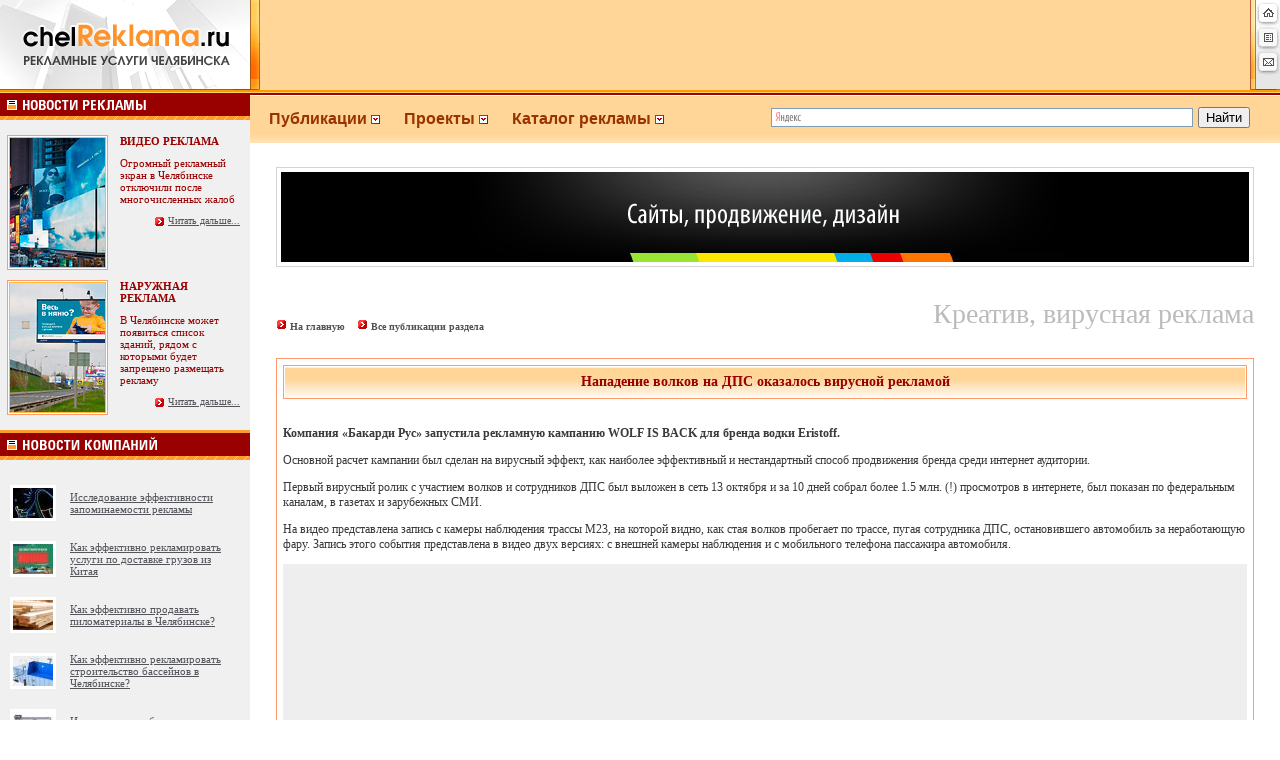

--- FILE ---
content_type: text/html; charset=windows-1251
request_url: http://www.chelreklama.ru/razdelin.php?razdel=3&id=2311
body_size: 9631
content:


<html>


<SCRIPT LANGUAGE="JavaScript">
<!--

function check()
{

var returnValue=false;

var x=document.getElementById('otz');

     if (x.text.value == ''){alert ('Введите текст комментария!'); x.text.focus();}

   
    else {returnValue=true;}
return returnValue;

}

function clearbyid(parid)

{			
			x=document.getElementById(parid);
			
			if (x.value=='Ваш комментарий') {
			x.value='';}
}


//-->
</SCRIPT>



<head>
<link rel="shortcut icon" href="i.ico">
<title>Нападение волков на ДПС оказалось вирусной рекламой</title>
<meta http-equiv="Content-Type" content="text/html; charset=windows-1251">
<link rel="stylesheet" href="main.css" type="text/css">

<meta name="keywords" content="ДПС, вирусная реклама, нападение волков, волки">
<meta name="description" content="Первый вирусный ролик с участием волков и сотрудников ДПС был выложен в сеть 13 октября и за 10 дней собрал более 1.5 млн. (!) просмотров в интернете, был показан по федеральным каналам, в газетах и зарубежных СМИ">

</head>






<body bgcolor=white leftmargin=0 topmargin=0 marginwidth=0 marginheight=0>



<table width=100% height="90" border=0 cellpadding=0 cellspacing=0 bgcolor="#FFD697">
<tr valign="top"><td bgcolor="#FFD697" background="/images/rekf.gif"><a href="/"><img src="images/Up_st.gif" alt="Реклама Челябинска" width="260" height="90" hspace="0" vspace="0" border="0"></a>



</td>


<td width="100%" align="center" valign="top" nowrap class="hh1">



   


</td>
  <td width="3%" background="/images/rekf.gif" bgcolor="#FFD697" ><img src="images/up_mail.gif" width="30" height="90" hspace="0" vspace="0" border="0" usemap="#Map">
    <map name="Map">
      <area shape="rect" coords="8,3,27,21" href="../index.php">
      <area shape="rect" coords="8,28,27,46" href="#" onClick="window.external.addFavorite('http://chelreklama.ru', 'chelReklama.ru - рекламные услуги Челябинска'); return false;">
      <area shape="rect" coords="8,51,27,71" href="mailto:office@chelReklama.ru">
  </map></td>

 
</tr>
</table>

<table width=100% border=0 cellpadding=0 cellspacing=0>
<tr >
<td height="3" align=left background="images/bk.gif" bgcolor="#666666" ><img src="images/px.gif" width="5" height="3"></td>
</tr>
</table>


<!-- /HEAD -->


<!-- MIDDLE -->

<table width=100% border=0 cellpadding=0 cellspacing=0 bgcolor="#FFFFFF">
<tr valign=top>
<td align="center" valign="top">


<!-- Left_Column -->

<table width=250 border=0 cellpadding=0 cellspacing=0 background="">
  <tr>
    <td  class=bg><table width=250 border=0 cellpadding=0 cellspacing=0 background="">
        <tr>
          <td align=left bgcolor="#D4D6E1" class=news><a href="http://www.chelreklama.ru/razdel.php?razdel=1" target="_self"><img src="images/news.gif" alt="Новости рекламы" width="250" height="27" border="0" /></a></td>
        </tr>
        <tr bgcolor="#D1D4E0">
          <td align=left valign="top" bgcolor="#FFEED5" class=news><table width="100%"  border="0" cellpadding="5" cellspacing="0">
            
			
			<td height="10" colspan="2" bgcolor="#F0F0F0"></td>
	
			
			
			
			
			




<tr>
			<td width="46%" bgcolor="#F0F0F0"><div align="left">
                <table width="40" border="0" align="center" cellpadding="0" cellspacing="1" 
                        bgcolor="#FFFFFF" class="tab2">
                  <tbody>
                    <tr>
                      <td bgcolor="#FBBB40"><a href="razdelin.php?razdel=1&id=2932"> <img src="images/time2/article2_2932.jpg" alt="Огромный рекламный экран в Челябинске отключили после многочисленных жалоб" width="95" height="129" hspace="1" vspace="1" border="0"/></a></td>
                    </tr>
                  </tbody>
                </table>
              </div></td>
              <td width="54%" valign="top" bgcolor="#F0F0F0"><p style="margin-bottom:0px; margin-right:5px"><span style="color:#990000" class="style20"><strong>ВИДЕО РЕКЛАМА</strong></span></p><p align="left" style="margin-right:5px; margin-top:10px;"><span class="style1 style13 style14"><span class="style26" style="font-size:11px">Огромный рекламный экран в Челябинске отключили после многочисленных жалоб</span></span></p>
                <p align="right" style="margin-right:5px"><span class="style1 style13 style14"><span class="style18"><img src="images/arrow2.gif" width="11" height="11" vspace="0" align="absmiddle">&nbsp;<a href="razdelin.php?razdel=1&id=2932"><u>Читать дальше...</u></a> </span></span></p></td> 
            </tr>
			
			








<tr>
			<td width="46%" bgcolor="#F0F0F0"><div align="left">
                <table width="40" border="0" align="center" cellpadding="0" cellspacing="1" 
                        bgcolor="#FFFFFF" class="tab2">
                  <tbody>
                    <tr>
                      <td bgcolor="#FBBB40"><a href="razdelin.php?razdel=1&id=2925"> <img src="images/time2/article2_2925.jpg" alt="В Челябинске может появиться список зданий, рядом с которыми будет запрещено размещать рекламу" width="95" height="129" hspace="1" vspace="1" border="0"/></a></td>
                    </tr>
                  </tbody>
                </table>
              </div></td>
              <td width="54%" valign="top" bgcolor="#F0F0F0"><p style="margin-bottom:0px; margin-right:5px"><span style="color:#990000" class="style20"><strong>НАРУЖНАЯ РЕКЛАМА</strong></span></p><p align="left" style="margin-right:5px; margin-top:10px;"><span class="style1 style13 style14"><span class="style26" style="font-size:11px">В Челябинске может появиться список зданий, рядом с которыми будет запрещено размещать рекламу</span></span></p>
                <p align="right" style="margin-right:5px"><span class="style1 style13 style14"><span class="style18"><img src="images/arrow2.gif" width="11" height="11" vspace="0" align="absmiddle">&nbsp;<a href="razdelin.php?razdel=1&id=2925"><u>Читать дальше...</u></a> </span></span></p></td> 
            </tr>
			
			



			
			
			
			
			
            <tr valign="middle" bgcolor="#F0F0F0">
              <td height="10" colspan="2"></td>
            </tr>
            
          </table>
		    <a href="http://www.chelreklama.ru/razdel.php?razdel=10" target="_self"><img style="border-top:3px solid #FC9D2F;" src="images/newscom.gif" alt="Новости компаний" width="250" height="27" border="0" /></a></td>
        </tr>
    </table></td>
  </tr>
  
</table>



<table width="100%" border="0" cellpadding="0" cellspacing="0" bgcolor="#F0F0F0">
  <tr>
    <td align="center" valign="top"><table width="10%%"  border="0" cellspacing="0" cellpadding="0">
          <tr>
            <td><img src="images/px.gif" width="1" height="15"></td>
          </tr>
      </table>
	  
	 
	
	                


	
	<table width="100%"  border="0" cellspacing="0" cellpadding="5">
          <tr>
		 <td valign="top"><a href="razdelin.php?razdel=10&id=3985">
<img src="images/time2/article_3985_presm.jpg" alt="Исследование эффективности запоминаемости рекламы" hspace="4" vspace="5" style="margin-left:5px; border: #FFFFFF 3px solid;" border="0"></a>
</td>
<td align="left" width="100%">

	
	<div  style="width:160px" align="left" ><a href="razdelin.php?razdel=10&id=3985"><font style="font-size:11px;"><u>Исследование эффективности запоминаемости рекламы</u></a></font></div> </td>   </tr> </table>
	
	<table width="100%"  border="0" cellspacing="0" cellpadding="5">
          <tr>
		 <td valign="top"><a href="razdelin.php?razdel=10&id=3982">
<img src="images/time2/article_3982_presm.jpg" alt="Как эффективно рекламировать услуги по доставке грузов из Китая" hspace="4" vspace="5" style="margin-left:5px; border: #FFFFFF 3px solid;" border="0"></a>
</td>
<td align="left" width="100%">

	
	<div  style="width:160px" align="left" ><a href="razdelin.php?razdel=10&id=3982"><font style="font-size:11px;"><u>Как эффективно рекламировать услуги по доставке грузов из Китая</u></a></font></div> </td>   </tr> </table>
	
	<table width="100%"  border="0" cellspacing="0" cellpadding="5">
          <tr>
		 <td valign="top"><a href="razdelin.php?razdel=10&id=3983">
<img src="images/time2/article_3983_presm.jpg" alt="Как эффективно продавать пиломатериалы в Челябинске?" hspace="4" vspace="5" style="margin-left:5px; border: #FFFFFF 3px solid;" border="0"></a>
</td>
<td align="left" width="100%">

	
	<div  style="width:160px" align="left" ><a href="razdelin.php?razdel=10&id=3983"><font style="font-size:11px;"><u>Как эффективно продавать пиломатериалы в Челябинске?</u></a></font></div> </td>   </tr> </table>
	
	<table width="100%"  border="0" cellspacing="0" cellpadding="5">
          <tr>
		 <td valign="top"><a href="razdelin.php?razdel=10&id=3984">
<img src="images/time2/article_3984_presm.jpg" alt="Как эффективно рекламировать строительство бассейнов в Челябинске?" hspace="4" vspace="5" style="margin-left:5px; border: #FFFFFF 3px solid;" border="0"></a>
</td>
<td align="left" width="100%">

	
	<div  style="width:160px" align="left" ><a href="razdelin.php?razdel=10&id=3984"><font style="font-size:11px;"><u>Как эффективно рекламировать строительство бассейнов в Челябинске?</u></a></font></div> </td>   </tr> </table>
	
	<table width="100%"  border="0" cellspacing="0" cellpadding="5">
          <tr>
		 <td valign="top"><a href="razdelin.php?razdel=10&id=3980">
<img src="images/time2/article_3980_presm.jpg" alt="Изготовление табличек в Екатеринбурге" hspace="4" vspace="5" style="margin-left:5px; border: #FFFFFF 3px solid;" border="0"></a>
</td>
<td align="left" width="100%">

	
	<div  style="width:160px" align="left" ><a href="razdelin.php?razdel=10&id=3980"><font style="font-size:11px;"><u>Изготовление табличек в Екатеринбурге</u></a></font></div> </td>   </tr> </table><br><div style="font-size:12px;"><img src="images/inform.gif"> <a href="newsadd.php"><u><b>Пришлите вашу новость!</b></u></a></div><table width="10%%"  border="0" cellspacing="0" cellpadding="0">
          <tr>
            <td nowrap="nowrap"><img src="images/px.gif" width="1" height="13"></td>
          </tr>
      </table>
	
	 
	
	
	
	<img style="border-top:3px solid #FC9D2F; margin-top:10px" src="images/menurek.gif" alt="Разговоры о рекламе" width="250" height="27" />
	
	
	 <table width="10%%"  border="0" cellspacing="0" cellpadding="0">
          <tr>
            <td><img src="images/px.gif" width="1" height="15"></td>
          </tr>
      </table>
	  
	 
	
	                


	
	<table width="100%"  border="0" cellspacing="0" cellpadding="5">
          <tr>
		 <td><a href="razdelin.php?razdel=10&id=2918#comm">
<img src="images/time2/article_2918_presm.jpg" alt="Press wall – реклама на страже свадеб!" hspace="4" vspace="0" style="margin-left:5px; border: #FFFFFF 3px solid;" border="0"></a>
</td>
<td align="left" width="100%">

	
	<div  style="width:160px" align="left" ><a href="razdelin.php?razdel=10&id=2918#comm"><font style="font-size:11px;"><u>Первый танец наполнит вашу новую жизнь положительн<span style="color:#999999">...</span></u></a></font></div> </td>   </tr> </table>
	
	<table width="100%"  border="0" cellspacing="0" cellpadding="5">
          <tr>
		 <td><a href="razdelin.php?razdel=1&id=2932#comm">
<img src="images/time2/article_2932_presm.jpg" alt="Огромный рекламный экран в Челябинске отключили после многочисленных жалоб" hspace="4" vspace="0" style="margin-left:5px; border: #FFFFFF 3px solid;" border="0"></a>
</td>
<td align="left" width="100%">

	
	<div  style="width:160px" align="left" ><a href="razdelin.php?razdel=1&id=2932#comm"><font style="font-size:11px;"><u>Ну наконец-то!!! Как жилец дома на против говорю с<span style="color:#999999">...</span></u></a></font></div> </td>   </tr> </table>
	
	<table width="100%"  border="0" cellspacing="0" cellpadding="5">
          <tr>
		 <td><a href="razdelin.php?razdel=10&id=2853#comm">
<img src="images/time2/article_2853_presm.jpg" alt="Три шага к эффективности от DeltaClick" hspace="4" vspace="0" style="margin-left:5px; border: #FFFFFF 3px solid;" border="0"></a>
</td>
<td align="left" width="100%">

	
	<div  style="width:160px" align="left" ><a href="razdelin.php?razdel=10&id=2853#comm"><font style="font-size:11px;"><u>Добрый день. Ссылка на сайт салона красоты ведет к<span style="color:#999999">...</span></u></a></font></div> </td>   </tr> </table>
	
	<table width="100%"  border="0" cellspacing="0" cellpadding="5">
          <tr>
		 <td><a href="razdelin.php?razdel=10&id=2858#comm">
<img src="images/time2/article_2858_presm.jpg" alt="Бюро переводов, как инструмент локализации бренда" hspace="4" vspace="0" style="margin-left:5px; border: #FFFFFF 3px solid;" border="0"></a>
</td>
<td align="left" width="100%">

	
	<div  style="width:160px" align="left" ><a href="razdelin.php?razdel=10&id=2858#comm"><font style="font-size:11px;"><u>Да, у меня тоже был печальный опыт, когда горе-пер<span style="color:#999999">...</span></u></a></font></div> </td>   </tr> </table>
	
	<table width="100%"  border="0" cellspacing="0" cellpadding="5">
          <tr>
		 <td><a href="razdelin.php?razdel=3&id=2883#comm">
<img src="images/time2/article_2883_presm.jpg" alt="Плагиат от «Вестей недели». Дмитрия Киселёва сравнили с «Робокопом»" hspace="4" vspace="0" style="margin-left:5px; border: #FFFFFF 3px solid;" border="0"></a>
</td>
<td align="left" width="100%">

	
	<div  style="width:160px" align="left" ><a href="razdelin.php?razdel=3&id=2883#comm"><font style="font-size:11px;"><u>Видно же, что специально снимали по фильму. Даже р<span style="color:#999999">...</span></u></a></font></div> </td>   </tr> </table>




		   
		
	  
	    <table width="10%%"  border="0" cellspacing="0" cellpadding="0">
          <tr>
            <td><img src="images/px.gif" width="1" height="13"></td>
          </tr>
      </table>
	
	
	
	<!--<table width="100%" border="0" cellpadding="1" cellspacing="0" bgcolor="#FFFFFF">
       <tr>
         <td height="37" align="right" valign="middle" bgcolor="#990000" class="style23"><embed style="border:#FFFFFF solid 1px" src="client/ban_1remix.swf" quality="high" pluginspage="http://www.macromedia.com/go/getflashplayer" type="application/x-shockwave-flash" width="234" height="90"></embed></td>
        </tr>
      </table> -->
	  
	   <!--<table width="100%"  border="0" cellspacing="0" cellpadding="0">
          <tr>
            <td bgcolor="#FFFFFF"><img src="images/px.gif" width="1" height="14"></td>
          </tr>
      </table> -->
	  
	  
	  <table style="margin-top:10px" width="100%" border="0" cellpadding="1" cellspacing="0" bgcolor="#FFFFFF">
       <tr>
         <td height="37" align="right" valign="middle" bgcolor="#990000" class="style23"><noindex><a href="http://community.livejournal.com/chelreklama_ru/" target=_blank><img style="border:#FFFFFF solid 1px" src="images/par/lj.gif" width=234 height=40 border=0 alt="Сообщество рекламистов Челябинска"></a></noindex></td>
        </tr>
      </table>
	  <br>
      <img src="images/top3.gif" width="7" height="7" vspace="0" border="0"> <a href="http://chelreklama.ru/razdel.php?razdel=11">Ночь пожирателей рекламы</a><br>
	  	  
	  
	  <table style="margin-top:10px" width="100%" border="0" cellpadding="1" cellspacing="0" bgcolor="#FFFFFF">
       <tr>
         <td height="37" align="right" valign="middle" bgcolor="#990000" class="style23"><noindex><a href="http://www.chel.fas.gov.ru/" target=_blank><img style="border:#FFFFFF solid 1px" src="client/ufas.gif" width=234 height=40 border=0 alt="Челябинское УФАС России"></a></noindex></td>
        </tr>
      </table>
	  
	  
	 
	  
	  
 
 
  
  
			  
			   
			  
			 			  
			  
			  
			 
			   <div class="style13 " align="left" style="color:#c4c4c4; background-color:#FFFFFF; width:100%; padding:17px">
		  		   
			   
<br>	


	
	
<script type="text/javascript">
<!--
var _acic={dataProvider:10};(function(){var e=document.createElement("script");e.type="text/javascript";e.async=true;e.src="https://www.acint.net/aci.js";var t=document.getElementsByTagName("script")[0];t.parentNode.insertBefore(e,t)})()
//-->
</script>	


       
  </div>
  
  
  
  

  
 
  
  
  
  
  

    </td></tr>
</table><!-- /Left_Column -->


</td>
<td width=100% rowspan="2" valign="top" bgcolor="#FFFFFF">

<!-- Right_Column -->
<SCRIPT LANGUAGE="Javascript">




function hidebyid (parid)
{
parstyle=document.getElementById(parid);
parstyle.style.display="none";
}

function showbyid (parid)
{

parstyle=document.getElementById(parid);
parstyle.style.display="block";
}



</SCRIPT>

<table width="100%"  border="0" cellpadding="0" cellspacing="0" bordercolor="#FF9900" bgcolor="#FFA627">
  <tr>
    <td width="50%" height="50" align="left" valign="middle" style="background:url(images/fon.gif) #FFFFFF repeat-x top">
	
	 
			  
		  
		  
<table border=0 align="left" cellpadding=0 
cellspacing=0 class=text style="margin-left:19px; margin-top:3px">
  <tbody>
    <tr>
      <td nowrap="nowrap" ><a href="#" class="Tmain" ><h4 style="margin:0px; color:#993300; font-size:16px; font-family:Arial, Helvetica, sans-serif"  onclick="Javascript: showbyid('m1'); hidebyid('m2'); hidebyid('m4');" >Публикации&nbsp;<img src="images/commentname.gif"/ border="0">&nbsp;&nbsp;&nbsp;&nbsp;&nbsp;&nbsp;</h4></a></td>
      <td nowrap="nowrap"><a href="#" class="Tmain"><h4 style="margin:0px; color:#993300; font-size:16px; font-family:Arial, Helvetica, sans-serif" onclick="Javascript: showbyid('m2');  hidebyid('m1'); hidebyid('m4');" >Проекты&nbsp;<img src="images/commentname.gif"/ border="0">&nbsp;&nbsp;&nbsp;&nbsp;&nbsp;&nbsp;</h4></a></td>
      <td nowrap="nowrap"><a href="#" class="Tmain"><h4 style="margin:0px; font-size:16px; color:#993300; font-family:Arial, Helvetica, sans-serif" onclick="Javascript: showbyid('m4');  hidebyid('m2'); hidebyid('m1');">Каталог рекламы&nbsp;<img src="images/commentname.gif"/ border="0">&nbsp;&nbsp;&nbsp;&nbsp;</h4></a></td>
      </tr>
    <tr>
      <td><div nowrap=nowrap id="m1" class="div1" style="left: 272px; display: none;">
        <ul class="ul1" >
		  <li><a href="index.php">&nbsp;&nbsp;Последнее (главная)&nbsp;&nbsp;&nbsp;&nbsp;&nbsp;&nbsp;</a></li>
          <li><a href="razdel.php?razdel=1">&nbsp;&nbsp;Новости рекламы&nbsp;&nbsp;&nbsp;&nbsp;&nbsp;&nbsp;</a></li>
		  <li><a href="razdel.php?razdel=10">&nbsp;&nbsp;Новости компаний&nbsp;&nbsp;&nbsp;&nbsp;&nbsp;&nbsp;</a></li>
          <li><a href="razdel.php?razdel=2">&nbsp;&nbsp;Статьи о рекламе&nbsp;&nbsp;&nbsp;&nbsp;&nbsp;&nbsp;</a></li>
          <li><a href="razdel.php?razdel=3">&nbsp;&nbsp;Креатив</a></li>
		  <li><a href="razdel.php?razdel=11">&nbsp;&nbsp;Ночь пожирателей рекламы</a></li>
		  <li><a href="razdel.php?razdel=16">&nbsp;&nbsp;Вечный двигатель</a></li>
         
		   <li style="border:0px; background-color:#CCCCCC"><a href="#" style="color:#FFFFFF;" onclick="Javascript: hidebyid('m1');">&nbsp;&nbsp;<strong>Закрыть</strong></a></li>
        </ul>
      </div></td>
      <td><div nowrap=nowrap id="m2" class="div1" style="left: 409px; display: none;">
        <ul class="ul1">
		<li><a href="alljob.php">&nbsp;&nbsp;Работа в сфере рекламы и PR</a></li>
		<li><a href="razdel.php?razdel=6">&nbsp;&nbsp;Выставки, форумы и конференции </a></li>
		<li><a href="razdel.php?razdel=17">&nbsp;&nbsp;«ЗА!» и «Против» </a></li>
          <li><a href="razdel.php?razdel=4">&nbsp;&nbsp;Акции и скидки</a></li>
          <li><a href="razdel.php?razdel=5">&nbsp;&nbsp;Семинары и тренинги</a></li>
		  <li><noindex><a href="http://community.livejournal.com/chelreklama_ru/" target="_blank">&nbsp;&nbsp;Сообщество рекламистов</a></noindex></li>
		  <li><a href="konkurs.php">&nbsp;&nbsp;Конкурс</a></li>
          
		  
		  
		 
		 
		 
		 
		   <li style="border:0px; background-color:#CCCCCC"><a href="#" style="color:#FFFFFF;" onclick="Javascript: hidebyid('m2');">&nbsp;&nbsp;<strong>Закрыть</strong></a></li>
        </ul>
      </div></td>
      <td><div  nowrap=nowrap id="m4" class="div1" style="left: 518px; display: none;">
        <ul class="ul1">
           <li><a href="firm.php?razdel=9">&nbsp;&nbsp;Агентства полного цикла&nbsp;&nbsp;&nbsp;&nbsp;</a></li>
          <li><a href="firm.php?razdel=28">&nbsp;&nbsp;Медийные агентства</a></li>
          <li><a href="firm.php?razdel=10">&nbsp;&nbsp;Креативные агентства</a></li>
		  <li><a href="firm.php?razdel=11">&nbsp;&nbsp;Интернет-агентства</a></li>
		  <li><a href="firm.php?razdel=5">&nbsp;&nbsp;Директ-маркетинг</a></li>
		  <li><a href="firm.php?razdel=12">&nbsp;&nbsp;BTL-агентства</a></li>
		  <li><a href="firm.php?razdel=13">&nbsp;&nbsp;Телевидение</a></li>
		  <li><a href="firm.php?razdel=14">&nbsp;&nbsp;Радиостанции</a></li>
		   <li><a href="firm.php?razdel=15">&nbsp;&nbsp;Наружная реклама</a></li>
		    <li><a href="firm.php?razdel=7">&nbsp;&nbsp;Indoor-реклама</a></li>
		   <li><a href="firm.php?razdel=6">&nbsp;&nbsp;Звуковая реклама</a></li>
		  <li><a href="firm.php?razdel=16">&nbsp;&nbsp;Газеты</a></li>
		  <li><a href="firm.php?razdel=17">&nbsp;&nbsp;Журналы</a></li>
		  <li><a href="firm.php?razdel=18">&nbsp;&nbsp;Сайты</a></li>
		  <li><a href="firm.php?razdel=19">&nbsp;&nbsp;Транспорт</a></li>
		  <li><a href="firm.php?razdel=20">&nbsp;&nbsp;Кинотеатры</a></li>
		  <li><a href="firm.php?razdel=21">&nbsp;&nbsp;Дизайн</a></li>
		  <li><a href="firm.php?razdel=22">&nbsp;&nbsp;Создание сайтов</a></li>
		  <li><a href="firm.php?razdel=23">&nbsp;&nbsp;Видео и аудио ролики</a></li>
		  <li><a href="firm.php?razdel=2">&nbsp;&nbsp;Мультимедиа презентации</a></li>
		  <li><a href="firm.php?razdel=1">&nbsp;&nbsp;Тиражирование CD или DVD</a></li>
		  <li><a href="firm.php?razdel=24">&nbsp;&nbsp;Сувенирная продукция</a></li>
		  <li><a href="firm.php?razdel=25">&nbsp;&nbsp;Типографии, полиграфия</a></li>
		  <li><a href="firm.php?razdel=26">&nbsp;&nbsp;Рекламные конструкции</a></li>
		   <li><a href="firm.php?razdel=30">&nbsp;&nbsp;Материалы</a></li>
		  <li><a href="firm.php?razdel=27">&nbsp;&nbsp;Оборудование</a></li>
		  <li><a href="firm.php?razdel=29">&nbsp;&nbsp;Реклама по области</a></li>
		  
		  
		  
		  
		  
		  
		   <li style="border:0px; background-color:#CCCCCC"><a href="#" style="color:#FFFFFF;" onclick="Javascript: hidebyid('m4');">&nbsp;&nbsp;<strong>Закрыть</strong></a></li>
        </ul>
      </div></td>
    </tr>
  </tbody>
</table></td>
    <td width="50%" align="left" valign="middle" style="background:url(images/fon.gif) #FFFFFF repeat-x top;">
	
<div class="ya-site-form ya-site-form_inited_no" onclick="return {'bg': '#FFD697', 'target': '_self', 'language': 'ru', 'suggest': true, 'tld': 'ru', 'site_suggest': true, 'action': 'http://www.chelreklama.ru/searchrek.php', 'webopt': false, 'fontsize': 13, 'arrow': true, 'fg': '#000000', 'searchid': '823066', 'logo': 'rb', 'websearch': false, 'type': 2}"><form action="http://yandex.ru/sitesearch" method="get" target="_self"><input type="hidden" name="searchid" value="823066" /><input type="hidden" name="l10n" value="ru" /><input type="hidden" name="reqenc" value="" /><input type="text" name="text" value="" /><input type="submit" value="Найти" /></form></div><style type="text/css">.ya-page_js_yes .ya-site-form_inited_no { display: none; }</style><script type="text/javascript">(function(w,d,c){var s=d.createElement('script'),h=d.getElementsByTagName('script')[0],e=d.documentElement;(' '+e.className+' ').indexOf(' ya-page_js_yes ')===-1&&(e.className+=' ya-page_js_yes');s.type='text/javascript';s.async=true;s.charset='utf-8';s.src=(d.location.protocol==='https:'?'https:':'http:')+'//site.yandex.net/v2.0/js/all.js';h.parentNode.insertBefore(s,h);(w[c]||(w[c]=[])).push(function(){Ya.Site.Form.init()})})(window,document,'yandex_site_callbacks');</script>
	
	
	</td>
  </tr>
</table>


<table width="95%"  border="0" align="center" cellpadding="4" cellspacing="0" style="margin-top:24px; border:1px #D4D4D4 solid" >
  <tr>
     <td width="100%" align="center" valign="middle"><div align="center" style="background-color:#000000"><a href="http://www.expressdg.ru/" target="_blank"><img src="client/express.gif" width="600" height="90" border="0"></a></div></td>
  </tr>
</table>
<br>


<table height="33" cellspacing="0" cellpadding="0" width="95%" align="center" 
      border="0" style="margin-bottom:5px; margin-top:20px">
  <tbody>
    <tr>
      <td valign="center" nowrap class="style38"><img height="11" 
            src="images/arrow2.gif" 
            width="11" /> <a 
            href="http://www.chelreklama.ru/index.php">На главную</a><span 
            class="style1 style13 style14"><span 
            class="style18">&nbsp;&nbsp;&nbsp;&nbsp;<img 
            height="11" 
            src="images/arrow2.gif" 
            width="11" /> <a 
            href="razdel.php?razdel=3">Все публикации раздела</a></span></span>
			
			
			
						
			
			
			</td>
      <td class="style38" width="100%">
	  		
	  <div align="right" >
	 <h2 style="font-weight:normal; color:#bbbbbb; font-size:28px">Креатив, вирусная реклама</h2>	
	




<div align="right" style="width: 256px;" class="addthis_toolbox addthis_32x32_style addthis_default_style">
    
	<a class="addthis_button_print"></a>
	<a class="addthis_button_facebook"></a>
	<a class="addthis_button_vk"></a>
    <a class="addthis_button_twitter"></a>
    <a class="addthis_button_email"></a>
    <a class="addthis_button_google"></a>
    <a class="addthis_button_compact"></a>
</div>

<script type="text/javascript">var addthis_config = {"data_track_clickback":true};</script>


<script type="text/javascript" src="http://s7.addthis.com/js/250/addthis_widget.js#username=chelreklama"></script>
<!-- AddThis Button END -->

	</div>
	  </td>
    </tr>
  </tbody>
</table>







<table width="95%"  border="0" align="center" cellpadding="5" cellspacing="1" bordercolor="#FFFFFF" bgcolor="#FFFFFF" class="tab2">
 
  <tr align="center" valign="top" bgcolor="#FFEBCC">
    <td valign="top" bgcolor="#FFFFFF"><div align="justify" class="style58">
      <table width="100%" height="34"  border="0" cellpadding="2" cellspacing="1" class="tab2">
        <tr bgcolor="#F0F0F0">
          <td background="images/bg7.gif" bgcolor="#FFF3E1" class="style52"><div align="center"><h1 class="style56" style="margin:0px; padding:0px; font-size:14px">Нападение волков на ДПС оказалось вирусной рекламой</h1></div>
            </td>
        </tr>
      </table>
    </div>
     
          
      <table width="100%" border="0" cellspacing="0" cellpadding="0">
  <tr>
    <td>
	
	
	    
	<div class="origtext" style="color:#3B3B3B; font:Arial, Helvetica, sans-serif; font-size:12px"><br />
	  
	 
	  
	  <span class="origtext" style="color:#3B3B3B; font:Arial, Helvetica, sans-serif; font-size:12px">
	  
	  	  
	  
	  
	  	  
	  <P><STRONG>Компания «Бакарди Рус» запустила рекламную кампанию WOLF IS BACK для бренда водки Eristoff.</STRONG></P>  <P>Основной расчет кампании был сделан на вирусный эффект, как наиболее эффективный и нестандартный способ продвижения бренда среди интернет аудитории.</P>  <P>Первый вирусный ролик с участием волков и сотрудников ДПС был выложен в сеть 13 октября и за 10 дней собрал более 1.5 млн. (!) просмотров в интернете, был показан по федеральным каналам, в газетах и зарубежных СМИ.</P>  <P>На видео представлена запись с камеры наблюдения трассы М23, на которой видно, как стая волков пробегает по трассе, пугая сотрудника ДПС, остановившего автомобиль за неработающую фару. Запись этого события представлена в видео двух версиях: с внешней камеры наблюдения и с мобильного телефона пассажира автомобиля.</P><p><div align="center" style="padding:20px; background-color: #eeeeee"><object width="480" height="385"><param name="movie" value="http://www.youtube.com/v/Lk3ibIGKTYA?fs=1&amp;hl=ru_RU"></param><param name="allowFullScreen" value="true"></param><param name="allowscriptaccess" value="always"></param><embed src="http://www.youtube.com/v/Lk3ibIGKTYA?fs=1&amp;hl=ru_RU" type="application/x-shockwave-flash" allowscriptaccess="always" allowfullscreen="true" width="480" height="385"></embed></object><br><br><object width="480" height="385"><param name="movie" value="http://www.youtube.com/v/CF55jcu2kgw?fs=1&amp;hl=ru_RU"></param><param name="allowFullScreen" value="true"></param><param name="allowscriptaccess" value="always"></param><embed src="http://www.youtube.com/v/CF55jcu2kgw?fs=1&amp;hl=ru_RU" type="application/x-shockwave-flash" allowscriptaccess="always" allowfullscreen="true" width="480" height="385"></embed></object></div></p><p align="right"><br><img src="images/author.gif" alt="Автор"> 
	  
	  <noindex><a href="http://www.adme.ru/" target="_blank">	  
	  <font color="#999999" style="font-size:14px"><u>adme.ру</u></font></a></noindex>	  
	 	  
	  </p>
	  </span></div>
	  
	  
	  
	  
	  
	  
	  
	 
	  
	  
	  
	  </td>
  </tr>
</table>

	
	 <br />
	  <br /><br />
	
     
	  
	  <div>
      <table width="100%"  border="0" cellspacing="0" cellpadding="2">
        <tr>
          <td width="50%" valign="middle" bgcolor="#F0F0F0">
		  
		  
		   <TABLE  align="center" cellSpacing=5 cellPadding=0 width="100%" border=0>
                  <TBODY>
                    <TR>
                      <TD ><TABLE width="100%" border="0" height="54" border=0 align="center" cellPadding=6 cellSpacing=1 bgcolor="#FFFFFF">
                          <TBODY>
                            <TR >
							
							<TD bgColor=#FFFFFF vAlign=middle><a href="razdelin.php?razdel=3&id=2928"><img src="images/time2/article_2928_presm.jpg" alt="Необычная видео-реклама паркетной доски" border="1" style="border-color:#FF9B6A;"></a></td> <TD width="100%" height="52" align=left vAlign=middle bgColor=#FFFFFF class="style50"><b><a 
href="razdelin.php?razdel=3&id=2928"><u>Необычная видео-реклама паркетной доски</u></a></b></TD>
                             
                            </TR>
                          </TBODY>
                      </TABLE></TD>
                    </TR>
                  </TBODY>
</TABLE>


 </td>
          <td height="20" bgcolor="#F0F0F0"> <TABLE  align="center" cellSpacing=5 cellPadding=0 width="100%" border=0>
                  <TBODY>
                    <TR>
                      <TD ><TABLE width="100%" border="0" height="54" border=0 align="center" cellPadding=6 cellSpacing=1 bgcolor="#FFFFFF">
                          <TBODY>
                            <TR >
							
							<TD bgColor=#FFFFFF vAlign=middle><a href="razdelin.php?razdel=3&id=2919"><img src="images/time2/article_2919_presm.jpg" alt="Подборка самых смешных запрещенных реклам" border="1" style="border-color:#FF9B6A;"></a></td> <TD width="100%" height="52" align=left vAlign=middle bgColor=#FFFFFF class="style50"><b><a 
href="razdelin.php?razdel=3&id=2919"><u>Подборка самых смешных запрещенных реклам</u></a></b></TD>
                             
                            </TR>
                          </TBODY>
                      </TABLE></TD>
                    </TR>
                  </TBODY>
</TABLE>

		 </td>
        </tr>
      </table></div>
	  
	  

	  
	  
	  
	  
	  </td>
  </tr>
</table>







<p><br></p>
<a name="comm"></a>
 	
	

		
		<TABLE class=otziv height=27 cellSpacing=0 cellPadding=3 width="95%" 
      align=center border=0>
        <TBODY>
        <TR>
          <TD class=style38 nowrap="nowrap" vAlign=center bgColor=#f0f0f0 >
            <DIV align=left style="margin-left:5px; font-size:13px">28&nbsp;октября&nbsp;2010&nbsp; </DIV></TD>
          <TD class=style4 width="100%"><div style="margin-left:7px; font-size:13px">Вот ####. А я думал, что это правда. Кстати, как подобный обман расценивают СМИ? Договор?&nbsp;&nbsp;<img src="images/comments.gif">&nbsp;<strong>Григорий А</strong></div> </TD></TR></TBODY></TABLE><br><br>
		
		
		
			
	
	 <p><br></p>
	<form method="post" style="margin:0px" action="#comm" onSubmit="javascript: return check();" id="otz">
	<table width="95%" border="0" align="center" cellpadding="20" cellspacing="2">
  <tr>
    <td width="100%"  bgcolor="#FFEED5" class="titleBlue"><span class="titleBlack"> <strong style="color:#000000">Имя:</strong><br>
	    <input name="names" id="namess" type="text" style="font-size:11px; color:#999999; width:400px;"><br><br>
		<strong style="color:#000000">Комментарий:</strong><br>
      <textarea name="content" id="text" rows="4" style="font-size:11px; color:#999999; width:400px;"></textarea><br><br>
	  
	  <font color="#993300">Опубликованные сообщения являются частными мнениями лиц, их написавших. <br>Редакция за размещенные сообщения ответственности не несет.</font> 
    </span>
	
	<br><br>
	
	<b>Проверка:</b><br>
	<img src="sec.jpg"><br><br>
	
	<input style="font-family:Arial, Helvetica, sans-serif; font-weight:bold; text-decoration:inherit; font-size:14px; color:#54555B" name="pp" type="text" size="10" id="pp"/><br>
	
	
	
	</td>
  </tr>
  <tr>
    <td bgcolor="#FFEED5" class="titleBlack"><input name="submit" type="submit" class="subm" value="Отправить" /></td>
  </tr>
  <tr>
    
  </tr>
</table>
	</form>
	

 
 
 
 
 
 

 <table height="33" cellspacing="0" cellpadding="0" width="95%" align="center" 
      border="0" style="margin-top:10px">
   <tbody>
     <tr>
       <td class="style38" valign="center" width="500"><span 
            class="style1 style13 style14"><span class="style18"><img height="11" 
            src="images/arrow2.gif" 
            width="11" align="absmiddle" /> </span></span><a 
            href="http://www.chelreklama.ru/index.php">На главную</a><span 
            class="style1 style13 style14"><span 
            class="style18">&nbsp;&nbsp;&nbsp;&nbsp;<img 
            height="11" 
            src="images/arrow2.gif" 
            width="11" align="absmiddle" /> <a 
            href="razdel.php?razdel=3">Все публикации раздела</a></span></span>
			
			
			
			
						
			
			
			</td>
       <td class="style38" width="*"><div align="right">Просмотров: 
      2791 | 


28 октября      </div>
	  </td>
     </tr>
   </tbody>
 </table>
 




	  
 <br> <br></td>
</tr>

<!-- /MIDDLE -->



<!-- BOTTOM -->



<table width=100% border=0 cellpadding=0 cellspacing=0>
<tr>
  <td align=right valign="middle" bgcolor="#FFFFFF" class="style1"></td>
  </tr>
<tr>
  <td width="100%" valign="middle" nowrap class="style1">
 
<br><br> 

<noindex>



    

</noindex>


<div style="margin-bottom:20px; font-size:10px" align="center"></div>

  <table width="100%"  border="0" align="center" cellpadding="0" cellspacing="0" style="background:url(images/bg_home.gif) repeat-x bottom">
    <tr>
      <td align="center" valign="top">
	  
	  <noindex>
	  <div align="center" style="width:300px; margin-left:230px; margin-right:10px; padding:7px; float:left; background-color:#993300"><!-- Начало кода счетчика УралWeb --><script language="JavaScript" type="text/javascript">
<!--
  uralweb_d=document;
  uralweb_a='';
  uralweb_a+='&r='+escape(uralweb_d.referrer);
  uralweb_js=10;
//-->
</script>
<script language="JavaScript1.1" type="text/javascript">
<!--
  uralweb_a+='&j='+navigator.javaEnabled();
  uralweb_js=11;
//-->
</script>
<script language="JavaScript1.2" type="text/javascript">
<!--
  uralweb_s=screen;
  uralweb_a+='&s='+uralweb_s.width+'*'+uralweb_s.height;
  uralweb_a+='&d='+(uralweb_s.colorDepth?uralweb_s.colorDepth:uralweb_s.pixelDepth);
  uralweb_js=12;
//-->
</script>
<script language="JavaScript1.3" type="text/javascript">
<!--
  uralweb_js=13;
//-->
</script>
<script language="JavaScript" type="text/javascript">
<!--
uralweb_d.write('<a href="http://www.uralweb.ru/rating/go/chelreklama">'+
'<img border="0" src="http://hc.uralweb.ru/hc/chelreklama?js='+
uralweb_js+'&amp;rand='+Math.random()+uralweb_a+
'" width="88" height="31" alt="УралWeb"><'+'/a>');
//-->
</script><noscript><a href="http://www.uralweb.ru/rating/go/chelreklama">
<img border="0" src="http://hc.uralweb.ru/hc/chelreklama?js=0" width="88" height="31" alt="УралWeb"></a>
</noscript><!-- конец кода счетчика УралWeb --> <!--Rating@Mail.ru COUNTEr--><script language="JavaScript" type="text/javascript"><!--
d=document;var a='';a+=';r='+escape(d.referrer)
js=10//--></script><script language="JavaScript1.1" type="text/javascript"><!--
a+=';j='+navigator.javaEnabled()
js=11//--></script><script language="JavaScript1.2" type="text/javascript"><!--
s=screen;a+=';s='+s.width+'*'+s.height
a+=';d='+(s.colorDepth?s.colorDepth:s.pixelDepth)
js=12//--></script><script language="JavaScript1.3" type="text/javascript"><!--
js=13//--></script><script language="JavaScript" type="text/javascript"><!--
d.write('<a href="http://top.mail.ru/jump?from=1164778"'+
' target=_top><img src="http://d5.cc.b1.a1.top.list.ru/counter'+
'?id=1164778;t=218;js='+js+a+';rand='+Math.random()+
'" alt="Рейтинг@Mail.ru"'+' border=0 height=31 width=88/><\/a>')
if(11<js)d.write('<'+'!-- ')//--></script><noscript><a
target=_top href="http://top.mail.ru/jump?from=1164778"><img
src="http://d5.cc.b1.a1.top.list.ru/counter?js=na;id=1164778;t=218"
border=0 height=31 width=88
alt="Рейтинг@Mail.ru"/></a></noscript><script language="JavaScript" type="text/javascript"><!--
if(11<js)d.write('--'+'>')//--></script> <!--LiveInternet counter--><script type="text/javascript"><!--
document.write("<a href='http://www.liveinternet.ru/click' "+
"target=_blank><img src='//counter.yadro.ru/hit?t17.6;r"+
escape(document.referrer)+((typeof(screen)=="undefined")?"":
";s"+screen.width+"*"+screen.height+"*"+(screen.colorDepth?
screen.colorDepth:screen.pixelDepth))+";u"+escape(document.URL)+
";h"+escape(document.title.substring(0,80))+";"+Math.random()+
"' alt='' title='LiveInternet: показано число просмотров за 24"+
" часа, посетителей за 24 часа и за сегодня' "+
"border='0' width='88' height='31'><\/a>")
//--></script><!--/LiveInternet-->


<!-- Yandex.Metrika counter --><script type="text/javascript">(function (d, w, c) { (w[c] = w[c] || []).push(function() { try { w.yaCounter26870661 = new Ya.Metrika({id:26870661, clickmap:true, trackLinks:true, accurateTrackBounce:true}); } catch(e) { } }); var n = d.getElementsByTagName("script")[0], s = d.createElement("script"), f = function () { n.parentNode.insertBefore(s, n); }; s.type = "text/javascript"; s.async = true; s.src = (d.location.protocol == "https:" ? "https:" : "http:") + "//mc.yandex.ru/metrika/watch.js"; if (w.opera == "[object Opera]") { d.addEventListener("DOMContentLoaded", f, false); } else { f(); } })(document, window, "yandex_metrika_callbacks");</script><noscript><div><img src="//mc.yandex.ru/watch/26870661" style="position:absolute; left:-9999px;" alt="" /></div></noscript><!-- /Yandex.Metrika counter -->


</div>
</noindex>


<div align="left" style="font-style:normal"><font style="color:#FF6B04">chelReklama.ru © 2004-2026 г. Челябинск</font><br />
<font style="color:#FF6B04">При использовании информации ссылка на chelReklama.ru обязательна.</font><br /><a href="pages.php?id=4" title="Информация о проекте" target="_self"><u>О проекте</u></a>&nbsp;&nbsp;<a href="pages.php?id=5" title="Реклама" target="_self"><u>Реклама</u></a>&nbsp;&nbsp;<a href="http://www.expressdg.ru/" target="_self"><u>Cоздание сайта</u></a><font style="color:#666666">: «Экспресс Дизайн Групп»</font></div>





</td>
    </tr>
  </table></td>
</tr>
</table>



<script type="text/javascript">
<!--
var _acic={dataProvider:10};(function(){var e=document.createElement("script");e.type="text/javascript";e.async=true;e.src="https://www.acint.net/aci.js";var t=document.getElementsByTagName("script")[0];t.parentNode.insertBefore(e,t)})()
//-->
</script></table>


</body>
</html>